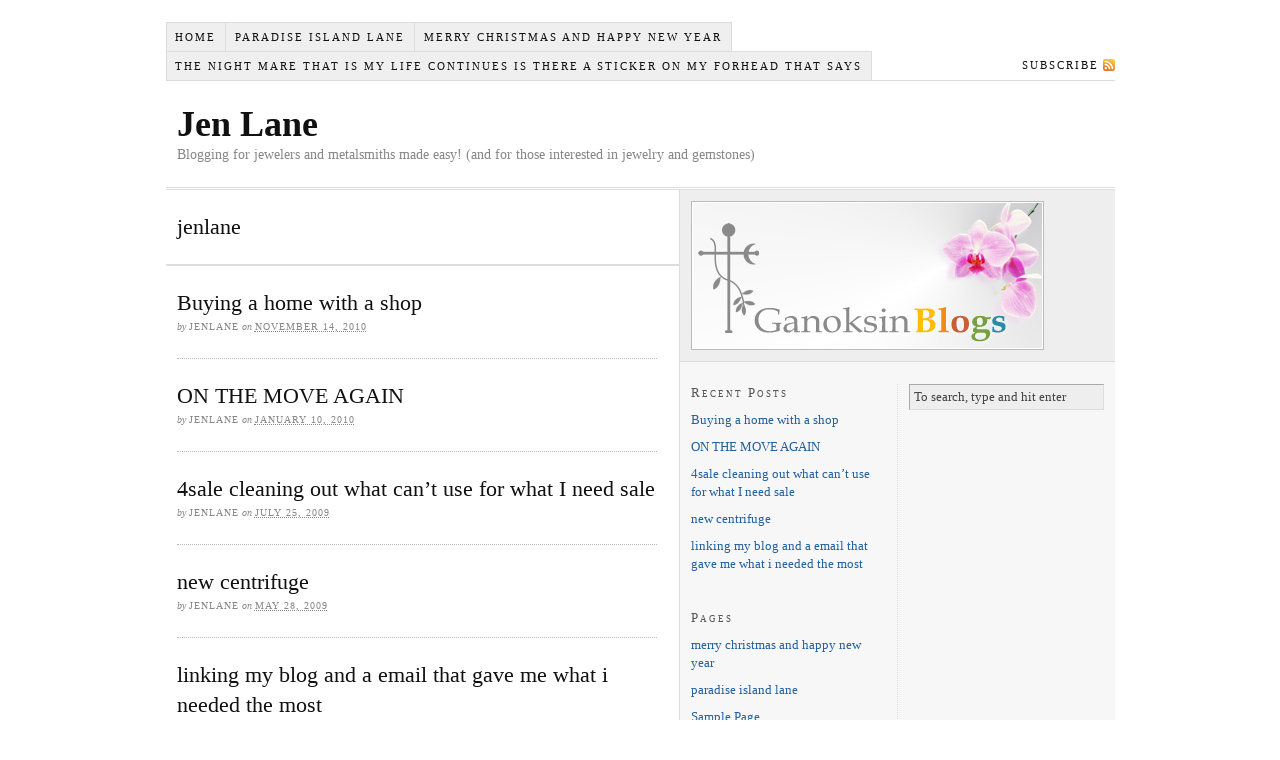

--- FILE ---
content_type: text/html; charset=UTF-8
request_url: https://userblogs.ganoksin.com/jenlane/author/jenlane/
body_size: 3767
content:
<!DOCTYPE html PUBLIC "-//W3C//DTD XHTML 1.0 Strict//EN" "http://www.w3.org/TR/xhtml1/DTD/xhtml1-strict.dtd">
<html xmlns="http://www.w3.org/1999/xhtml" lang="en-US">
<head profile="http://gmpg.org/xfn/11">
<meta http-equiv="Content-Type" content="text/html; charset=UTF-8" />
<title>jenlane - Jen Lane</title>
<meta name="robots" content="noindex, nofollow, noodp, noydir" />
<link rel="stylesheet" href="https://userblogs.ganoksin.com/jenlane/wp-content/themes/thesis_18/style.css?050711-152808" type="text/css" media="screen, projection" />
<link rel="stylesheet" href="https://userblogs.ganoksin.com/jenlane/wp-content/themes/thesis_18/custom-73/layout.css?050911-75204" type="text/css" media="screen, projection" />
<!--[if lte IE 8]><link rel="stylesheet" href="https://userblogs.ganoksin.com/jenlane/wp-content/themes/thesis_18/lib/css/ie.css?042811-94612" type="text/css" media="screen, projection" /><![endif]-->
<link rel="stylesheet" href="https://userblogs.ganoksin.com/jenlane/wp-content/themes/thesis_18/custom-73/custom.css?050711-164834" type="text/css" media="screen, projection" />
<link rel="canonical" href="https://userblogs.ganoksin.com/jenlane/author/jenlane/" />
<link rel="alternate" type="application/rss+xml" title="Jen Lane RSS Feed" href="https://userblogs.ganoksin.com/jenlane/feed/" />
<link rel="pingback" href="https://userblogs.ganoksin.com/jenlane/xmlrpc.php" />
<link rel="EditURI" type="application/rsd+xml" title="RSD" href="https://userblogs.ganoksin.com/jenlane/xmlrpc.php?rsd" />

<!-- This site is optimized with the Yoast SEO plugin v3.1.2 - https://yoast.com/wordpress/plugins/seo/ -->
<link rel="canonical" href="https://userblogs.ganoksin.com/jenlane/author/jenlane/" />
<link rel="next" href="https://userblogs.ganoksin.com/jenlane/author/jenlane/page/2/" />
<!-- / Yoast SEO plugin. -->

<link rel='dns-prefetch' href='//s.w.org' />
<link rel="alternate" type="application/rss+xml" title="Jen Lane &raquo; Posts by jenlane Feed" href="https://userblogs.ganoksin.com/jenlane/author/jenlane/feed/" />
		<script type="text/javascript">
			window._wpemojiSettings = {"baseUrl":"https:\/\/s.w.org\/images\/core\/emoji\/13.0.1\/72x72\/","ext":".png","svgUrl":"https:\/\/s.w.org\/images\/core\/emoji\/13.0.1\/svg\/","svgExt":".svg","source":{"concatemoji":"https:\/\/userblogs.ganoksin.com\/jenlane\/wp-includes\/js\/wp-emoji-release.min.js?ver=5.6.16"}};
			!function(e,a,t){var n,r,o,i=a.createElement("canvas"),p=i.getContext&&i.getContext("2d");function s(e,t){var a=String.fromCharCode;p.clearRect(0,0,i.width,i.height),p.fillText(a.apply(this,e),0,0);e=i.toDataURL();return p.clearRect(0,0,i.width,i.height),p.fillText(a.apply(this,t),0,0),e===i.toDataURL()}function c(e){var t=a.createElement("script");t.src=e,t.defer=t.type="text/javascript",a.getElementsByTagName("head")[0].appendChild(t)}for(o=Array("flag","emoji"),t.supports={everything:!0,everythingExceptFlag:!0},r=0;r<o.length;r++)t.supports[o[r]]=function(e){if(!p||!p.fillText)return!1;switch(p.textBaseline="top",p.font="600 32px Arial",e){case"flag":return s([127987,65039,8205,9895,65039],[127987,65039,8203,9895,65039])?!1:!s([55356,56826,55356,56819],[55356,56826,8203,55356,56819])&&!s([55356,57332,56128,56423,56128,56418,56128,56421,56128,56430,56128,56423,56128,56447],[55356,57332,8203,56128,56423,8203,56128,56418,8203,56128,56421,8203,56128,56430,8203,56128,56423,8203,56128,56447]);case"emoji":return!s([55357,56424,8205,55356,57212],[55357,56424,8203,55356,57212])}return!1}(o[r]),t.supports.everything=t.supports.everything&&t.supports[o[r]],"flag"!==o[r]&&(t.supports.everythingExceptFlag=t.supports.everythingExceptFlag&&t.supports[o[r]]);t.supports.everythingExceptFlag=t.supports.everythingExceptFlag&&!t.supports.flag,t.DOMReady=!1,t.readyCallback=function(){t.DOMReady=!0},t.supports.everything||(n=function(){t.readyCallback()},a.addEventListener?(a.addEventListener("DOMContentLoaded",n,!1),e.addEventListener("load",n,!1)):(e.attachEvent("onload",n),a.attachEvent("onreadystatechange",function(){"complete"===a.readyState&&t.readyCallback()})),(n=t.source||{}).concatemoji?c(n.concatemoji):n.wpemoji&&n.twemoji&&(c(n.twemoji),c(n.wpemoji)))}(window,document,window._wpemojiSettings);
		</script>
		<style type="text/css">
img.wp-smiley,
img.emoji {
	display: inline !important;
	border: none !important;
	box-shadow: none !important;
	height: 1em !important;
	width: 1em !important;
	margin: 0 .07em !important;
	vertical-align: -0.1em !important;
	background: none !important;
	padding: 0 !important;
}
</style>
	<link rel='stylesheet' id='wp-block-library-css'  href='https://userblogs.ganoksin.com/jenlane/wp-includes/css/dist/block-library/style.min.css?ver=5.6.16' type='text/css' media='all' />
<link rel='stylesheet' id='contact-form-7-css'  href='https://userblogs.ganoksin.com/jenlane/wp-content/plugins/contact-form-7/includes/css/styles.css?ver=4.4.1' type='text/css' media='all' />
<link rel='stylesheet' id='ts_fab_css-css'  href='https://userblogs.ganoksin.com/jenlane/wp-content/plugins/fanciest-author-box/css/ts-fab.min.css?ver=1.0' type='text/css' media='all' />
<script type='text/javascript' src='https://userblogs.ganoksin.com/jenlane/wp-includes/js/jquery/jquery.min.js?ver=3.5.1' id='jquery-core-js'></script>
<script type='text/javascript' src='https://userblogs.ganoksin.com/jenlane/wp-includes/js/jquery/jquery-migrate.min.js?ver=3.3.2' id='jquery-migrate-js'></script>
<script type='text/javascript' src='https://userblogs.ganoksin.com/jenlane/wp-content/plugins/fanciest-author-box/js/ts-fab.min.js?ver=1.0' id='ts_fab_js-js'></script>
<link rel="https://api.w.org/" href="https://userblogs.ganoksin.com/jenlane/wp-json/" /><link rel="alternate" type="application/json" href="https://userblogs.ganoksin.com/jenlane/wp-json/wp/v2/users/77" /><script>
(function() {
	(function (i, s, o, g, r, a, m) {
		i['GoogleAnalyticsObject'] = r;
		i[r] = i[r] || function () {
				(i[r].q = i[r].q || []).push(arguments)
			}, i[r].l = 1 * new Date();
		a = s.createElement(o),
			m = s.getElementsByTagName(o)[0];
		a.async = 1;
		a.src = g;
		m.parentNode.insertBefore(a, m)
	})(window, document, 'script', 'https://google-analytics.com/analytics.js', 'ga');

	ga('create', 'UA-5687737-3', 'auto');
			ga('send', 'pageview');
	})();
</script>
</head>
<body class="custom jenlane">
<div id="container">
<div id="page">
<ul class="menu">
<li class="tab tab-home"><a href="https://userblogs.ganoksin.com/jenlane">Home</a></li>
<li class="tab tab-1"><a href="https://userblogs.ganoksin.com/jenlane/about/" title="paradise island lane">paradise island lane</a></li>
<li class="tab tab-2"><a href="https://userblogs.ganoksin.com/jenlane/merry-christmas-and-happy-new-year/" title="merry christmas and happy new year">merry christmas and happy new year</a></li>
<li class="tab tab-3"><a href="https://userblogs.ganoksin.com/jenlane/the-night-mare-that-is-my-life-continues-is-there-a-sticker-on-my-forhead-that-says-born-suck-take-me-for-all-i-have/" title="The Night mare that is my life continues is there a sticker on my forhead that says &quot;born suck take me for all I have&quot;. ">The Night mare that is my life continues is there a sticker on my forhead that says</a></li>
<li class="rss"><a href="https://userblogs.ganoksin.com/jenlane/feed/" title="Jen Lane RSS Feed" rel="nofollow">Subscribe</a></li>
</ul>
	<div id="header">
		<p id="logo"><a href="https://userblogs.ganoksin.com/jenlane">Jen Lane</a></p>
		<p id="tagline">Blogging for jewelers and metalsmiths made easy! (and for those interested in jewelry and gemstones)</p>
	</div>
	<div id="content_box">
		<div id="content" class="hfeed">

			<div id="archive_intro">
				<h1>jenlane</h1>
			</div>
			<div class="post_box top post-62 post type-post status-publish format-standard hentry category-goldsmith category-jewelry category-metalsmith category-silversmith category-tools category-uncategorized tag-selling-family-heirloom-jewelry-and-rolling-mill-and-unique-ingot-maker" id="post-62">
				<div class="headline_area">
					<h2 class="entry-title"><a href="https://userblogs.ganoksin.com/jenlane/2010/11/14/buying-a-home-with-a-shop/" rel="bookmark" title="Permanent link to Buying a home with a shop">Buying a home with a shop</a></h2>
					<p class="headline_meta">by <span class="author vcard fn">jenlane</span> on <abbr class="published" title="2010-11-14">November 14, 2010</abbr></p>
				</div>
			</div>

			<div class="post_box post-56 post type-post status-publish format-standard hentry category-uncategorized tag-on-the-move-again" id="post-56">
				<div class="headline_area">
					<h2 class="entry-title"><a href="https://userblogs.ganoksin.com/jenlane/2010/01/10/on-the-move-again/" rel="bookmark" title="Permanent link to ON THE MOVE AGAIN">ON THE MOVE AGAIN</a></h2>
					<p class="headline_meta">by <span class="author vcard fn">jenlane</span> on <abbr class="published" title="2010-01-10">January 10, 2010</abbr></p>
				</div>
			</div>

			<div class="post_box post-54 post type-post status-publish format-standard hentry category-chasing-and-repousse-tools category-jewelry category-metalsmith category-tools" id="post-54">
				<div class="headline_area">
					<h2 class="entry-title"><a href="https://userblogs.ganoksin.com/jenlane/2009/07/25/4sale-cleaning-out-what-cant-use-for-what-i-need-sale/" rel="bookmark" title="Permanent link to 4sale cleaning out what can&#8217;t use for what I need sale">4sale cleaning out what can&#8217;t use for what I need sale</a></h2>
					<p class="headline_meta">by <span class="author vcard fn">jenlane</span> on <abbr class="published" title="2009-07-25">July 25, 2009</abbr></p>
				</div>
			</div>

			<div class="post_box post-46 post type-post status-publish format-standard hentry category-goldsmith category-jewelry category-metalsmith category-silversmith" id="post-46">
				<div class="headline_area">
					<h2 class="entry-title"><a href="https://userblogs.ganoksin.com/jenlane/2009/05/28/new-centrifuge/" rel="bookmark" title="Permanent link to new centrifuge">new centrifuge</a></h2>
					<p class="headline_meta">by <span class="author vcard fn">jenlane</span> on <abbr class="published" title="2009-05-28">May 28, 2009</abbr></p>
				</div>
			</div>

			<div class="post_box post-40 post type-post status-publish format-standard hentry category-uncategorized" id="post-40">
				<div class="headline_area">
					<h2 class="entry-title"><a href="https://userblogs.ganoksin.com/jenlane/2009/05/14/linking-my-blog-and-a-email-that-gave-me-what-i-needed-the-most/" rel="bookmark" title="Permanent link to linking my blog and a email that gave me what i needed the most">linking my blog and a email that gave me what i needed the most</a></h2>
					<p class="headline_meta">by <span class="author vcard fn">jenlane</span> on <abbr class="published" title="2009-05-14">May 14, 2009</abbr></p>
				</div>
			</div>

			<div class="post_box post-59 post type-post status-publish format-standard hentry category-uncategorized" id="post-59">
				<div class="headline_area">
					<h2 class="entry-title"><a href="https://userblogs.ganoksin.com/jenlane/2009/05/07/chasing-and-repousse-tools/" rel="bookmark" title="Permanent link to Chasing and Repousse Tools">Chasing and Repousse Tools</a></h2>
					<p class="headline_meta">by <span class="author vcard fn">jenlane</span> on <abbr class="published" title="2009-05-07">May 7, 2009</abbr></p>
				</div>
			</div>

			<div class="post_box post-30 post type-post status-publish format-standard hentry category-uncategorized tag-chasing-and-repousse-tools" id="post-30">
				<div class="headline_area">
					<h2 class="entry-title"><a href="https://userblogs.ganoksin.com/jenlane/2009/05/07/yahoo-store-what-a-joke-think-i-must-be-a-world-class-sucker/" rel="bookmark" title="Permanent link to yahoo store, what a joke, think I must be a world class sucker">yahoo store, what a joke, think I must be a world class sucker</a></h2>
					<p class="headline_meta">by <span class="author vcard fn">jenlane</span> on <abbr class="published" title="2009-05-07">May 7, 2009</abbr></p>
				</div>
			</div>

			<div class="post_box post-22 post type-post status-publish format-standard hentry category-uncategorized" id="post-22">
				<div class="headline_area">
					<h2 class="entry-title"><a href="https://userblogs.ganoksin.com/jenlane/2009/04/26/moving-day-is-done/" rel="bookmark" title="Permanent link to Moving day is done">Moving day is done</a></h2>
					<p class="headline_meta">by <span class="author vcard fn">jenlane</span> on <abbr class="published" title="2009-04-26">April 26, 2009</abbr></p>
				</div>
			</div>

			<div class="post_box post-14 post type-post status-publish format-standard hentry category-chasing-and-repousse-tools category-goldsmith category-jewelry category-metalsmith category-silversmith category-tools category-uncategorized" id="post-14">
				<div class="headline_area">
					<h2 class="entry-title"><a href="https://userblogs.ganoksin.com/jenlane/2009/01/11/home-at-last/" rel="bookmark" title="Permanent link to Home at last">Home at last</a></h2>
					<p class="headline_meta">by <span class="author vcard fn">jenlane</span> on <abbr class="published" title="2009-01-11">January 11, 2009</abbr></p>
				</div>
			</div>

			<div class="post_box post-10 post type-post status-publish format-standard hentry category-metalsmith" id="post-10">
				<div class="headline_area">
					<h2 class="entry-title"><a href="https://userblogs.ganoksin.com/jenlane/2008/11/15/hi-every-one/" rel="bookmark" title="Permanent link to Hi every one">Hi every one</a></h2>
					<p class="headline_meta">by <span class="author vcard fn">jenlane</span> on <abbr class="published" title="2008-11-15">November 15, 2008</abbr></p>
				</div>
			</div>

<div class='page-nav'><div class='page-nav-intro'>Page 1 of 2</div><div class='current-page-number'>1</div> <div class="page-number"><a href="https://userblogs.ganoksin.com/jenlane/author/jenlane/page/2/">2</a></div> </div>		</div>

		<div id="sidebars">
			<div id="multimedia_box" class="image_box">
				<div id="image_box">
<img src="https://userblogs.ganoksin.com/jenlane/wp-content/themes/thesis_18/custom-73/rotator/ganoksin-blog1.jpg" alt="ganoksin-blog1.jpg" />
				</div>
			</div>
			<div id="sidebar_1" class="sidebar">
				<ul class="sidebar_list">

		<li class="widget widget_recent_entries" id="recent-posts-3">
		<h3>Recent Posts</h3>
		<ul>
											<li>
					<a href="https://userblogs.ganoksin.com/jenlane/2010/11/14/buying-a-home-with-a-shop/">Buying a home with a shop</a>
									</li>
											<li>
					<a href="https://userblogs.ganoksin.com/jenlane/2010/01/10/on-the-move-again/">ON THE MOVE AGAIN</a>
									</li>
											<li>
					<a href="https://userblogs.ganoksin.com/jenlane/2009/07/25/4sale-cleaning-out-what-cant-use-for-what-i-need-sale/">4sale cleaning out what can&#8217;t use for what I need sale</a>
									</li>
											<li>
					<a href="https://userblogs.ganoksin.com/jenlane/2009/05/28/new-centrifuge/">new centrifuge</a>
									</li>
											<li>
					<a href="https://userblogs.ganoksin.com/jenlane/2009/05/14/linking-my-blog-and-a-email-that-gave-me-what-i-needed-the-most/">linking my blog and a email that gave me what i needed the most</a>
									</li>
					</ul>

		</li><li class="widget widget_pages" id="pages-3"><h3>Pages</h3>
			<ul>
				<li class="page_item page-item-12"><a href="https://userblogs.ganoksin.com/jenlane/merry-christmas-and-happy-new-year/">merry christmas and happy new year</a></li>
<li class="page_item page-item-36"><a href="https://userblogs.ganoksin.com/jenlane/about/">paradise island lane</a></li>
<li class="page_item page-item-2"><a href="https://userblogs.ganoksin.com/jenlane/sample-page/">Sample Page</a></li>
<li class="page_item page-item-51"><a href="https://userblogs.ganoksin.com/jenlane/the-night-mare-that-is-my-life-continues-is-there-a-sticker-on-my-forhead-that-says-born-suck-take-me-for-all-i-have/">The Night mare that is my life continues is there a sticker on my forhead that says &#8220;born suck take me for all I have&#8221;.</a></li>
			</ul>

			</li>				</ul>
			</div>
			<div id="sidebar_2" class="sidebar">
				<ul class="sidebar_list">
<li class="widget thesis_widget_search" id="search">
<form method="get" class="search_form" action="https://userblogs.ganoksin.com/jenlane/">
	<p>
		<input class="text_input" type="text" value="To search, type and hit enter" name="s" id="s" onfocus="if (this.value == 'To search, type and hit enter') {this.value = '';}" onblur="if (this.value == '') {this.value = 'To search, type and hit enter';}" />
		<input type="hidden" id="searchsubmit" value="Search" />
	</p>
</form>
</li>
				</ul>
			</div>
		</div>
	</div>
	<div id="footer">
<br />
        Jen Lane<br />
    Powered by <a href="http://ganoksin.com/blog/">Ganoksin Blog Network</a>
	</div>
</div>
</div>


		<p><a href="https://userblogs.ganoksin.com/jenlane/wp-admin/">WordPress Admin</a></p>
<script type='text/javascript' src='https://userblogs.ganoksin.com/jenlane/wp-content/plugins/contact-form-7/includes/js/jquery.form.min.js?ver=3.51.0-2014.06.20' id='jquery-form-js'></script>
<script type='text/javascript' id='contact-form-7-js-extra'>
/* <![CDATA[ */
var _wpcf7 = {"loaderUrl":"https:\/\/userblogs.ganoksin.com\/jenlane\/wp-content\/plugins\/contact-form-7\/images\/ajax-loader.gif","recaptchaEmpty":"Please verify that you are not a robot.","sending":"Sending ..."};
/* ]]> */
</script>
<script type='text/javascript' src='https://userblogs.ganoksin.com/jenlane/wp-content/plugins/contact-form-7/includes/js/scripts.js?ver=4.4.1' id='contact-form-7-js'></script>
<script type='text/javascript' src='https://userblogs.ganoksin.com/jenlane/wp-includes/js/wp-embed.min.js?ver=5.6.16' id='wp-embed-js'></script>
	</div>
</div>
</div>
<!--[if lte IE 8]>
<div id="ie_clear"></div>
<![endif]-->
</body>
</html>